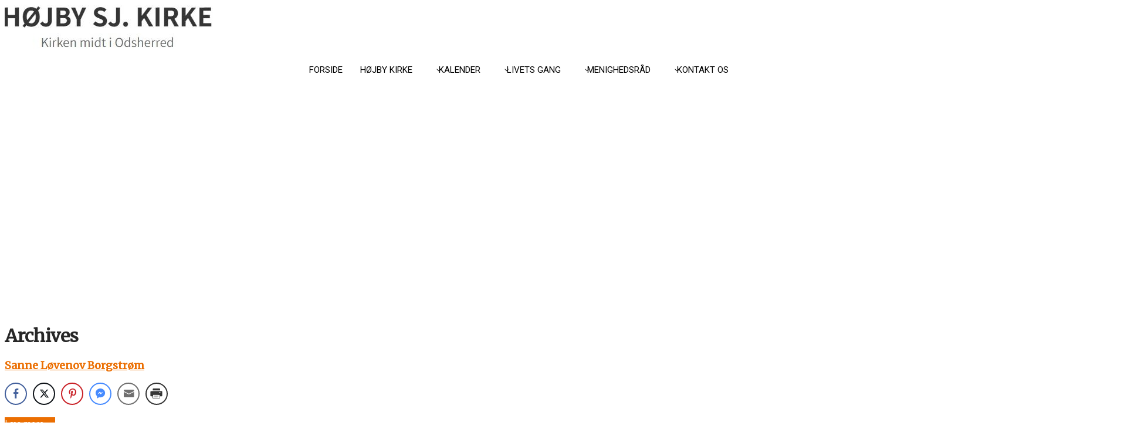

--- FILE ---
content_type: text/html; charset=UTF-8
request_url: https://www.hoejby-sj-kirke.dk/team_department/valgbestyrelse/
body_size: 14791
content:
<!DOCTYPE html><html lang="da-DK"><head><meta charset="UTF-8"><meta name="SKYPE_TOOLBAR" content="SKYPE_TOOLBAR_PARSER_COMPATIBLE"><meta name="viewport" content="width=device-width"><link rel="profile" href="http://gmpg.org/xfn/11"><link rel="pingback" href="https://www.hoejby-sj-kirke.dk/xmlrpc.php"> <!--[if lt IE 9]> <script type="text/javascript" src="https://usercontent.one/wp/www.hoejby-sj-kirke.dk/wp-content/themes/prayer-pro/js/html5.js?media=1740178171"></script> <link rel="stylesheet" href="https://usercontent.one/wp/www.hoejby-sj-kirke.dk/wp-content/themes/prayer-pro/css/ie.css?media=1740178171" type="text/css" media="all" /> <![endif]--><title>Valgbestyrelse &#8211; Højby Sj. Kirke</title><meta name='robots' content='max-image-preview:large' /><link rel='dns-prefetch' href='//fonts.googleapis.com' /><link rel="alternate" type="application/rss+xml" title="Højby Sj. Kirke &raquo; Feed" href="https://www.hoejby-sj-kirke.dk/feed/" /><link rel="alternate" type="application/rss+xml" title="Højby Sj. Kirke &raquo;-kommentar-feed" href="https://www.hoejby-sj-kirke.dk/comments/feed/" /><link rel="alternate" type="text/calendar" title="Højby Sj. Kirke &raquo; iCal Feed" href="https://www.hoejby-sj-kirke.dk/arrangementer/?ical=1" /><link rel="alternate" type="application/rss+xml" title="Højby Sj. Kirke &raquo; Valgbestyrelse Department Feed" href="https://www.hoejby-sj-kirke.dk/team_department/valgbestyrelse/feed/" /><style id='wp-img-auto-sizes-contain-inline-css' type='text/css'>img:is([sizes=auto i],[sizes^="auto," i]){contain-intrinsic-size:3000px 1500px}
/*# sourceURL=wp-img-auto-sizes-contain-inline-css */</style><link rel='stylesheet' id='tribe-events-pro-mini-calendar-block-styles-css' href='https://usercontent.one/wp/www.hoejby-sj-kirke.dk/wp-content/plugins/events-calendar-pro/build/css/tribe-events-pro-mini-calendar-block.css?ver=7.7.12&media=1740178171' type='text/css' media='all' /><style id='wp-emoji-styles-inline-css' type='text/css'>img.wp-smiley, img.emoji {
		display: inline !important;
		border: none !important;
		box-shadow: none !important;
		height: 1em !important;
		width: 1em !important;
		margin: 0 0.07em !important;
		vertical-align: -0.1em !important;
		background: none !important;
		padding: 0 !important;
	}
/*# sourceURL=wp-emoji-styles-inline-css */</style><link rel='stylesheet' id='wp-block-library-css' href='https://www.hoejby-sj-kirke.dk/wp-includes/css/dist/block-library/style.min.css?ver=6.9' type='text/css' media='all' /><style id='wp-block-paragraph-inline-css' type='text/css'>.is-small-text{font-size:.875em}.is-regular-text{font-size:1em}.is-large-text{font-size:2.25em}.is-larger-text{font-size:3em}.has-drop-cap:not(:focus):first-letter{float:left;font-size:8.4em;font-style:normal;font-weight:100;line-height:.68;margin:.05em .1em 0 0;text-transform:uppercase}body.rtl .has-drop-cap:not(:focus):first-letter{float:none;margin-left:.1em}p.has-drop-cap.has-background{overflow:hidden}:root :where(p.has-background){padding:1.25em 2.375em}:where(p.has-text-color:not(.has-link-color)) a{color:inherit}p.has-text-align-left[style*="writing-mode:vertical-lr"],p.has-text-align-right[style*="writing-mode:vertical-rl"]{rotate:180deg}
/*# sourceURL=https://www.hoejby-sj-kirke.dk/wp-includes/blocks/paragraph/style.min.css */</style><style id='global-styles-inline-css' type='text/css'>:root{--wp--preset--aspect-ratio--square: 1;--wp--preset--aspect-ratio--4-3: 4/3;--wp--preset--aspect-ratio--3-4: 3/4;--wp--preset--aspect-ratio--3-2: 3/2;--wp--preset--aspect-ratio--2-3: 2/3;--wp--preset--aspect-ratio--16-9: 16/9;--wp--preset--aspect-ratio--9-16: 9/16;--wp--preset--color--black: #000000;--wp--preset--color--cyan-bluish-gray: #abb8c3;--wp--preset--color--white: #ffffff;--wp--preset--color--pale-pink: #f78da7;--wp--preset--color--vivid-red: #cf2e2e;--wp--preset--color--luminous-vivid-orange: #ff6900;--wp--preset--color--luminous-vivid-amber: #fcb900;--wp--preset--color--light-green-cyan: #7bdcb5;--wp--preset--color--vivid-green-cyan: #00d084;--wp--preset--color--pale-cyan-blue: #8ed1fc;--wp--preset--color--vivid-cyan-blue: #0693e3;--wp--preset--color--vivid-purple: #9b51e0;--wp--preset--gradient--vivid-cyan-blue-to-vivid-purple: linear-gradient(135deg,rgb(6,147,227) 0%,rgb(155,81,224) 100%);--wp--preset--gradient--light-green-cyan-to-vivid-green-cyan: linear-gradient(135deg,rgb(122,220,180) 0%,rgb(0,208,130) 100%);--wp--preset--gradient--luminous-vivid-amber-to-luminous-vivid-orange: linear-gradient(135deg,rgb(252,185,0) 0%,rgb(255,105,0) 100%);--wp--preset--gradient--luminous-vivid-orange-to-vivid-red: linear-gradient(135deg,rgb(255,105,0) 0%,rgb(207,46,46) 100%);--wp--preset--gradient--very-light-gray-to-cyan-bluish-gray: linear-gradient(135deg,rgb(238,238,238) 0%,rgb(169,184,195) 100%);--wp--preset--gradient--cool-to-warm-spectrum: linear-gradient(135deg,rgb(74,234,220) 0%,rgb(151,120,209) 20%,rgb(207,42,186) 40%,rgb(238,44,130) 60%,rgb(251,105,98) 80%,rgb(254,248,76) 100%);--wp--preset--gradient--blush-light-purple: linear-gradient(135deg,rgb(255,206,236) 0%,rgb(152,150,240) 100%);--wp--preset--gradient--blush-bordeaux: linear-gradient(135deg,rgb(254,205,165) 0%,rgb(254,45,45) 50%,rgb(107,0,62) 100%);--wp--preset--gradient--luminous-dusk: linear-gradient(135deg,rgb(255,203,112) 0%,rgb(199,81,192) 50%,rgb(65,88,208) 100%);--wp--preset--gradient--pale-ocean: linear-gradient(135deg,rgb(255,245,203) 0%,rgb(182,227,212) 50%,rgb(51,167,181) 100%);--wp--preset--gradient--electric-grass: linear-gradient(135deg,rgb(202,248,128) 0%,rgb(113,206,126) 100%);--wp--preset--gradient--midnight: linear-gradient(135deg,rgb(2,3,129) 0%,rgb(40,116,252) 100%);--wp--preset--font-size--small: 13px;--wp--preset--font-size--medium: 20px;--wp--preset--font-size--large: 36px;--wp--preset--font-size--x-large: 42px;--wp--preset--spacing--20: 0.44rem;--wp--preset--spacing--30: 0.67rem;--wp--preset--spacing--40: 1rem;--wp--preset--spacing--50: 1.5rem;--wp--preset--spacing--60: 2.25rem;--wp--preset--spacing--70: 3.38rem;--wp--preset--spacing--80: 5.06rem;--wp--preset--shadow--natural: 6px 6px 9px rgba(0, 0, 0, 0.2);--wp--preset--shadow--deep: 12px 12px 50px rgba(0, 0, 0, 0.4);--wp--preset--shadow--sharp: 6px 6px 0px rgba(0, 0, 0, 0.2);--wp--preset--shadow--outlined: 6px 6px 0px -3px rgb(255, 255, 255), 6px 6px rgb(0, 0, 0);--wp--preset--shadow--crisp: 6px 6px 0px rgb(0, 0, 0);}:where(.is-layout-flex){gap: 0.5em;}:where(.is-layout-grid){gap: 0.5em;}body .is-layout-flex{display: flex;}.is-layout-flex{flex-wrap: wrap;align-items: center;}.is-layout-flex > :is(*, div){margin: 0;}body .is-layout-grid{display: grid;}.is-layout-grid > :is(*, div){margin: 0;}:where(.wp-block-columns.is-layout-flex){gap: 2em;}:where(.wp-block-columns.is-layout-grid){gap: 2em;}:where(.wp-block-post-template.is-layout-flex){gap: 1.25em;}:where(.wp-block-post-template.is-layout-grid){gap: 1.25em;}.has-black-color{color: var(--wp--preset--color--black) !important;}.has-cyan-bluish-gray-color{color: var(--wp--preset--color--cyan-bluish-gray) !important;}.has-white-color{color: var(--wp--preset--color--white) !important;}.has-pale-pink-color{color: var(--wp--preset--color--pale-pink) !important;}.has-vivid-red-color{color: var(--wp--preset--color--vivid-red) !important;}.has-luminous-vivid-orange-color{color: var(--wp--preset--color--luminous-vivid-orange) !important;}.has-luminous-vivid-amber-color{color: var(--wp--preset--color--luminous-vivid-amber) !important;}.has-light-green-cyan-color{color: var(--wp--preset--color--light-green-cyan) !important;}.has-vivid-green-cyan-color{color: var(--wp--preset--color--vivid-green-cyan) !important;}.has-pale-cyan-blue-color{color: var(--wp--preset--color--pale-cyan-blue) !important;}.has-vivid-cyan-blue-color{color: var(--wp--preset--color--vivid-cyan-blue) !important;}.has-vivid-purple-color{color: var(--wp--preset--color--vivid-purple) !important;}.has-black-background-color{background-color: var(--wp--preset--color--black) !important;}.has-cyan-bluish-gray-background-color{background-color: var(--wp--preset--color--cyan-bluish-gray) !important;}.has-white-background-color{background-color: var(--wp--preset--color--white) !important;}.has-pale-pink-background-color{background-color: var(--wp--preset--color--pale-pink) !important;}.has-vivid-red-background-color{background-color: var(--wp--preset--color--vivid-red) !important;}.has-luminous-vivid-orange-background-color{background-color: var(--wp--preset--color--luminous-vivid-orange) !important;}.has-luminous-vivid-amber-background-color{background-color: var(--wp--preset--color--luminous-vivid-amber) !important;}.has-light-green-cyan-background-color{background-color: var(--wp--preset--color--light-green-cyan) !important;}.has-vivid-green-cyan-background-color{background-color: var(--wp--preset--color--vivid-green-cyan) !important;}.has-pale-cyan-blue-background-color{background-color: var(--wp--preset--color--pale-cyan-blue) !important;}.has-vivid-cyan-blue-background-color{background-color: var(--wp--preset--color--vivid-cyan-blue) !important;}.has-vivid-purple-background-color{background-color: var(--wp--preset--color--vivid-purple) !important;}.has-black-border-color{border-color: var(--wp--preset--color--black) !important;}.has-cyan-bluish-gray-border-color{border-color: var(--wp--preset--color--cyan-bluish-gray) !important;}.has-white-border-color{border-color: var(--wp--preset--color--white) !important;}.has-pale-pink-border-color{border-color: var(--wp--preset--color--pale-pink) !important;}.has-vivid-red-border-color{border-color: var(--wp--preset--color--vivid-red) !important;}.has-luminous-vivid-orange-border-color{border-color: var(--wp--preset--color--luminous-vivid-orange) !important;}.has-luminous-vivid-amber-border-color{border-color: var(--wp--preset--color--luminous-vivid-amber) !important;}.has-light-green-cyan-border-color{border-color: var(--wp--preset--color--light-green-cyan) !important;}.has-vivid-green-cyan-border-color{border-color: var(--wp--preset--color--vivid-green-cyan) !important;}.has-pale-cyan-blue-border-color{border-color: var(--wp--preset--color--pale-cyan-blue) !important;}.has-vivid-cyan-blue-border-color{border-color: var(--wp--preset--color--vivid-cyan-blue) !important;}.has-vivid-purple-border-color{border-color: var(--wp--preset--color--vivid-purple) !important;}.has-vivid-cyan-blue-to-vivid-purple-gradient-background{background: var(--wp--preset--gradient--vivid-cyan-blue-to-vivid-purple) !important;}.has-light-green-cyan-to-vivid-green-cyan-gradient-background{background: var(--wp--preset--gradient--light-green-cyan-to-vivid-green-cyan) !important;}.has-luminous-vivid-amber-to-luminous-vivid-orange-gradient-background{background: var(--wp--preset--gradient--luminous-vivid-amber-to-luminous-vivid-orange) !important;}.has-luminous-vivid-orange-to-vivid-red-gradient-background{background: var(--wp--preset--gradient--luminous-vivid-orange-to-vivid-red) !important;}.has-very-light-gray-to-cyan-bluish-gray-gradient-background{background: var(--wp--preset--gradient--very-light-gray-to-cyan-bluish-gray) !important;}.has-cool-to-warm-spectrum-gradient-background{background: var(--wp--preset--gradient--cool-to-warm-spectrum) !important;}.has-blush-light-purple-gradient-background{background: var(--wp--preset--gradient--blush-light-purple) !important;}.has-blush-bordeaux-gradient-background{background: var(--wp--preset--gradient--blush-bordeaux) !important;}.has-luminous-dusk-gradient-background{background: var(--wp--preset--gradient--luminous-dusk) !important;}.has-pale-ocean-gradient-background{background: var(--wp--preset--gradient--pale-ocean) !important;}.has-electric-grass-gradient-background{background: var(--wp--preset--gradient--electric-grass) !important;}.has-midnight-gradient-background{background: var(--wp--preset--gradient--midnight) !important;}.has-small-font-size{font-size: var(--wp--preset--font-size--small) !important;}.has-medium-font-size{font-size: var(--wp--preset--font-size--medium) !important;}.has-large-font-size{font-size: var(--wp--preset--font-size--large) !important;}.has-x-large-font-size{font-size: var(--wp--preset--font-size--x-large) !important;}
/*# sourceURL=global-styles-inline-css */</style><style id='classic-theme-styles-inline-css' type='text/css'>/*! This file is auto-generated */
.wp-block-button__link{color:#fff;background-color:#32373c;border-radius:9999px;box-shadow:none;text-decoration:none;padding:calc(.667em + 2px) calc(1.333em + 2px);font-size:1.125em}.wp-block-file__button{background:#32373c;color:#fff;text-decoration:none}
/*# sourceURL=/wp-includes/css/classic-themes.min.css */</style><link rel='stylesheet' id='ssb-front-css-css' href='https://usercontent.one/wp/www.hoejby-sj-kirke.dk/wp-content/plugins/simple-social-buttons/assets/css/front.css?ver=6.2.0&media=1740178171' type='text/css' media='all' /><link rel='stylesheet' id='uag-style-474-css' href='https://usercontent.one/wp/www.hoejby-sj-kirke.dk/wp-content/uploads/uag-plugin/assets/0/uag-css-474.css?media=1740178171?ver=1768581269' type='text/css' media='all' /><link rel='stylesheet' id='prayer-pro-gfonts-lato-css' href='//fonts.googleapis.com/css?family=Lato%3A400%2C300%2C300italic%2C400italic%2C700%2C700italic&#038;ver=6.9' type='text/css' media='all' /><link rel='stylesheet' id='prayer-pro-gfonts-body-css' href='//fonts.googleapis.com/css?family=Assistant&#038;subset=cyrillic%2Carabic%2Cbengali%2Ccyrillic%2Ccyrillic-ext%2Cdevanagari%2Cgreek%2Cgreek-ext%2Cgujarati%2Chebrew%2Clatin-ext%2Ctamil%2Ctelugu%2Cthai%2Cvietnamese%2Clatin&#038;ver=6.9' type='text/css' media='all' /><link rel='stylesheet' id='prayer-pro-gfonts-logo-css' href='//fonts.googleapis.com/css?family=Assistant&#038;subset=cyrillic%2Carabic%2Cbengali%2Ccyrillic%2Ccyrillic-ext%2Cdevanagari%2Cgreek%2Cgreek-ext%2Cgujarati%2Chebrew%2Clatin-ext%2Ctamil%2Ctelugu%2Cthai%2Cvietnamese%2Clatin&#038;ver=6.9' type='text/css' media='all' /><link rel='stylesheet' id='prayer-pro-gfonts-nav-css' href='//fonts.googleapis.com/css?family=Roboto&#038;subset=cyrillic%2Carabic%2Cbengali%2Ccyrillic%2Ccyrillic-ext%2Cdevanagari%2Cgreek%2Cgreek-ext%2Cgujarati%2Chebrew%2Clatin-ext%2Ctamil%2Ctelugu%2Cthai%2Cvietnamese%2Clatin&#038;ver=6.9' type='text/css' media='all' /><link rel='stylesheet' id='prayer-pro-gfonts-heading-css' href='//fonts.googleapis.com/css?family=Merriweather&#038;subset=cyrillic%2Carabic%2Cbengali%2Ccyrillic%2Ccyrillic-ext%2Cdevanagari%2Cgreek%2Cgreek-ext%2Cgujarati%2Chebrew%2Clatin-ext%2Ctamil%2Ctelugu%2Cthai%2Cvietnamese%2Clatin&#038;ver=6.9' type='text/css' media='all' /><link rel='stylesheet' id='economicspro-gfonts-sectiontitle-css' href='//fonts.googleapis.com/css?family=Merriweather&#038;subset=cyrillic%2Carabic%2Cbengali%2Ccyrillic%2Ccyrillic-ext%2Cdevanagari%2Cgreek%2Cgreek-ext%2Cgujarati%2Chebrew%2Clatin-ext%2Ctamil%2Ctelugu%2Cthai%2Cvietnamese%2Clatin&#038;ver=6.9' type='text/css' media='all' /><link rel='stylesheet' id='economicspro-gfonts-slidetitle-css' href='//fonts.googleapis.com/css?family=Playfair+Display&#038;subset=cyrillic%2Carabic%2Cbengali%2Ccyrillic%2Ccyrillic-ext%2Cdevanagari%2Cgreek%2Cgreek-ext%2Cgujarati%2Chebrew%2Clatin-ext%2Ctamil%2Ctelugu%2Cthai%2Cvietnamese%2Clatin&#038;ver=6.9' type='text/css' media='all' /><link rel='stylesheet' id='economicspro-gfonts-slidedes-css' href='//fonts.googleapis.com/css?family=Assistant&#038;subset=cyrillic%2Carabic%2Cbengali%2Ccyrillic%2Ccyrillic-ext%2Cdevanagari%2Cgreek%2Cgreek-ext%2Cgujarati%2Chebrew%2Clatin-ext%2Ctamil%2Ctelugu%2Cthai%2Cvietnamese%2Clatin&#038;ver=6.9' type='text/css' media='all' /><link rel='stylesheet' id='prayer-pro-basic-style-css' href='https://usercontent.one/wp/www.hoejby-sj-kirke.dk/wp-content/themes/prayer-pro/style.css?ver=6.9&media=1740178171' type='text/css' media='all' /><link rel='stylesheet' id='prayer-pro-editor-style-css' href='https://usercontent.one/wp/www.hoejby-sj-kirke.dk/wp-content/themes/prayer-pro/editor-style.css?ver=6.9&media=1740178171' type='text/css' media='all' /><link rel='stylesheet' id='prayer-pro-base-style-css' href='https://usercontent.one/wp/www.hoejby-sj-kirke.dk/wp-content/themes/prayer-pro/css/default.css?ver=6.9&media=1740178171' type='text/css' media='all' /><link rel='stylesheet' id='prayer-pro-fontawesome-all-style-css' href='https://usercontent.one/wp/www.hoejby-sj-kirke.dk/wp-content/themes/prayer-pro/fontsawesome/css/fontawesome-all.css?ver=6.9&media=1740178171' type='text/css' media='all' /><link rel='stylesheet' id='prayer-pro-animation-css' href='https://usercontent.one/wp/www.hoejby-sj-kirke.dk/wp-content/themes/prayer-pro/css/animation.css?ver=6.9&media=1740178171' type='text/css' media='all' /><link rel='stylesheet' id='prayer-pro-hover-css' href='https://usercontent.one/wp/www.hoejby-sj-kirke.dk/wp-content/themes/prayer-pro/css/hover.css?ver=6.9&media=1740178171' type='text/css' media='all' /><link rel='stylesheet' id='prayer-pro-hover-min-css' href='https://usercontent.one/wp/www.hoejby-sj-kirke.dk/wp-content/themes/prayer-pro/css/hover-min.css?ver=6.9&media=1740178171' type='text/css' media='all' /><link rel='stylesheet' id='prayer-pro-testimonialslider-style-css' href='https://usercontent.one/wp/www.hoejby-sj-kirke.dk/wp-content/themes/prayer-pro/testimonialsrotator/js/tm-rotator.css?ver=6.9&media=1740178171' type='text/css' media='all' /><link rel='stylesheet' id='prayer-pro-responsive-style-css' href='https://usercontent.one/wp/www.hoejby-sj-kirke.dk/wp-content/themes/prayer-pro/css/responsive.css?ver=6.9&media=1740178171' type='text/css' media='all' /><link rel='stylesheet' id='prayer-pro-owl-style-css' href='https://usercontent.one/wp/www.hoejby-sj-kirke.dk/wp-content/themes/prayer-pro/testimonialsrotator/js/owl.carousel.css?ver=6.9&media=1740178171' type='text/css' media='all' /><link rel='stylesheet' id='prayer-pro-mixitup-style-css' href='https://usercontent.one/wp/www.hoejby-sj-kirke.dk/wp-content/themes/prayer-pro/mixitup/style-mixitup.css?ver=6.9&media=1740178171' type='text/css' media='all' /><link rel='stylesheet' id='prayer-pro-prettyphoto-style-css' href='https://usercontent.one/wp/www.hoejby-sj-kirke.dk/wp-content/themes/prayer-pro/mixitup/prettyPhotoe735.css?ver=6.9&media=1740178171' type='text/css' media='all' /><link rel='stylesheet' id='prayer-pro-flexiselcss-css' href='https://usercontent.one/wp/www.hoejby-sj-kirke.dk/wp-content/themes/prayer-pro/css/flexiselcss.css?ver=6.9&media=1740178171' type='text/css' media='all' /><link rel='stylesheet' id='prayer-pro-youtube-popup-css' href='https://usercontent.one/wp/www.hoejby-sj-kirke.dk/wp-content/themes/prayer-pro/popupvideo/grt-youtube-popup.css?ver=6.9&media=1740178171' type='text/css' media='all' /><link rel='stylesheet' id='prayer-pro-animation-style-css' href='https://usercontent.one/wp/www.hoejby-sj-kirke.dk/wp-content/themes/prayer-pro/css/animation-style.css?ver=6.9&media=1740178171' type='text/css' media='all' /><link rel='stylesheet' id='pscrollbar-css' href='https://usercontent.one/wp/www.hoejby-sj-kirke.dk/wp-content/plugins/quadmenu/assets/frontend/pscrollbar/perfect-scrollbar.min.css?ver=3.3.2&media=1740178171' type='text/css' media='all' /><link rel='stylesheet' id='quadmenu-normalize-css' href='https://usercontent.one/wp/www.hoejby-sj-kirke.dk/wp-content/plugins/quadmenu/assets/frontend/css/quadmenu-normalize.css?ver=3.3.2&media=1740178171' type='text/css' media='all' /><link rel='stylesheet' id='quadmenu-css' href='https://usercontent.one/wp/www.hoejby-sj-kirke.dk/wp-content/plugins/quadmenu/build/frontend/style.css?ver=3.3.2&media=1740178171' type='text/css' media='all' /><link rel='stylesheet' id='quadmenu-locations-css' href='https://usercontent.one/wp/www.hoejby-sj-kirke.dk/wp-content/uploads/prayer-pro/quadmenu-locations.css?media=1740178171?ver=1740322487' type='text/css' media='all' /><link rel='stylesheet' id='dashicons-css' href='https://www.hoejby-sj-kirke.dk/wp-includes/css/dashicons.min.css?ver=6.9' type='text/css' media='all' /><link rel='stylesheet' id='rt-team-css-css' href='https://usercontent.one/wp/www.hoejby-sj-kirke.dk/wp-content/plugins/tlp-team/assets/css/tlpteam.css?ver=5.0.11&media=1740178171' type='text/css' media='all' /><link rel='stylesheet' id='rt-team-sc-css' href='https://usercontent.one/wp/www.hoejby-sj-kirke.dk/wp-content/uploads/tlp-team/team-sc.css?media=1740178171?ver=1669738523' type='text/css' media='all' /><link rel='stylesheet' id='tlp-fontawsome-css' href='https://usercontent.one/wp/www.hoejby-sj-kirke.dk/wp-content/plugins/tlp-team/assets/vendor/font-awesome/css/all.min.css?ver=5.0.11&media=1740178171' type='text/css' media='all' /><link rel='stylesheet' id='tlp-swiper-css' href='https://usercontent.one/wp/www.hoejby-sj-kirke.dk/wp-content/plugins/tlp-team/assets/vendor/swiper/swiper.min.css?ver=5.0.11&media=1740178171' type='text/css' media='all' /> <script type="text/javascript" src="https://www.hoejby-sj-kirke.dk/wp-includes/js/jquery/jquery.min.js?ver=3.7.1" id="jquery-core-js"></script> <script defer type="text/javascript" src="https://www.hoejby-sj-kirke.dk/wp-includes/js/jquery/jquery-migrate.min.js?ver=3.4.1" id="jquery-migrate-js"></script> <script defer type="text/javascript" src="https://usercontent.one/wp/www.hoejby-sj-kirke.dk/wp-content/themes/prayer-pro/js/custom.js?ver=6.9&media=1740178171" id="prayer-pro-customscripts-js"></script> <script defer type="text/javascript" src="https://usercontent.one/wp/www.hoejby-sj-kirke.dk/wp-content/themes/prayer-pro/testimonialsrotator/js/jquery.quovolver.min.js?ver=6.9&media=1740178171" id="prayer-pro-testimonialsminjs-js"></script> <script defer type="text/javascript" src="https://usercontent.one/wp/www.hoejby-sj-kirke.dk/wp-content/themes/prayer-pro/testimonialsrotator/js/owl.carousel.js?ver=6.9&media=1740178171" id="prayer-pro-owljs-js"></script> <script defer type="text/javascript" src="https://usercontent.one/wp/www.hoejby-sj-kirke.dk/wp-content/themes/prayer-pro/counter/js/jquery.counterup.min.js?ver=6.9&media=1740178171" id="prayer-pro-counterup-js"></script> <script defer type="text/javascript" src="https://usercontent.one/wp/www.hoejby-sj-kirke.dk/wp-content/themes/prayer-pro/counter/js/waypoints.min.js?ver=6.9&media=1740178171" id="prayer-pro-waypoints-js"></script> <script defer type="text/javascript" src="https://usercontent.one/wp/www.hoejby-sj-kirke.dk/wp-content/themes/prayer-pro/mixitup/jquery_013.js?ver=6.9&media=1740178171" id="prayer-pro-jquery_013-script-js"></script> <script defer type="text/javascript" src="https://usercontent.one/wp/www.hoejby-sj-kirke.dk/wp-content/themes/prayer-pro/mixitup/jquery_003.js?ver=6.9&media=1740178171" id="prayer-pro-jquery_003-script-js"></script> <script defer type="text/javascript" src="https://usercontent.one/wp/www.hoejby-sj-kirke.dk/wp-content/themes/prayer-pro/mixitup/screen.js?ver=6.9&media=1740178171" id="prayer-pro-screen-script-js"></script> <script defer type="text/javascript" src="https://usercontent.one/wp/www.hoejby-sj-kirke.dk/wp-content/themes/prayer-pro/mixitup/jquery.prettyPhoto5152.js?ver=6.9&media=1740178171" id="prayer-pro-prettyphoto-script-js"></script> <script defer type="text/javascript" src="https://usercontent.one/wp/www.hoejby-sj-kirke.dk/wp-content/themes/prayer-pro/js/jquery.flexisel.js?ver=6.9&media=1740178171" id="prayer-pro-flexisel-js"></script> <script defer type="text/javascript" src="https://usercontent.one/wp/www.hoejby-sj-kirke.dk/wp-content/themes/prayer-pro/popupvideo/grt-youtube-popup.js?ver=6.9&media=1740178171" id="prayer-pro-youtube-popup-js"></script> <script defer type="text/javascript" src="https://usercontent.one/wp/www.hoejby-sj-kirke.dk/wp-content/themes/prayer-pro/js/custom-animation.js?ver=6.9&media=1740178171" id="prayer-pro-custom-animation-js"></script> <link rel="https://api.w.org/" href="https://www.hoejby-sj-kirke.dk/wp-json/" /><link rel="alternate" title="JSON" type="application/json" href="https://www.hoejby-sj-kirke.dk/wp-json/wp/v2/team_department/474" /><link rel="EditURI" type="application/rsd+xml" title="RSD" href="https://www.hoejby-sj-kirke.dk/xmlrpc.php?rsd" /><meta name="generator" content="WordPress 6.9" /><style>[class*=" icon-oc-"],[class^=icon-oc-]{speak:none;font-style:normal;font-weight:400;font-variant:normal;text-transform:none;line-height:1;-webkit-font-smoothing:antialiased;-moz-osx-font-smoothing:grayscale}.icon-oc-one-com-white-32px-fill:before{content:"901"}.icon-oc-one-com:before{content:"900"}#one-com-icon,.toplevel_page_onecom-wp .wp-menu-image{speak:none;display:flex;align-items:center;justify-content:center;text-transform:none;line-height:1;-webkit-font-smoothing:antialiased;-moz-osx-font-smoothing:grayscale}.onecom-wp-admin-bar-item>a,.toplevel_page_onecom-wp>.wp-menu-name{font-size:16px;font-weight:400;line-height:1}.toplevel_page_onecom-wp>.wp-menu-name img{width:69px;height:9px;}.wp-submenu-wrap.wp-submenu>.wp-submenu-head>img{width:88px;height:auto}.onecom-wp-admin-bar-item>a img{height:7px!important}.onecom-wp-admin-bar-item>a img,.toplevel_page_onecom-wp>.wp-menu-name img{opacity:.8}.onecom-wp-admin-bar-item.hover>a img,.toplevel_page_onecom-wp.wp-has-current-submenu>.wp-menu-name img,li.opensub>a.toplevel_page_onecom-wp>.wp-menu-name img{opacity:1}#one-com-icon:before,.onecom-wp-admin-bar-item>a:before,.toplevel_page_onecom-wp>.wp-menu-image:before{content:'';position:static!important;background-color:rgba(240,245,250,.4);border-radius:102px;width:18px;height:18px;padding:0!important}.onecom-wp-admin-bar-item>a:before{width:14px;height:14px}.onecom-wp-admin-bar-item.hover>a:before,.toplevel_page_onecom-wp.opensub>a>.wp-menu-image:before,.toplevel_page_onecom-wp.wp-has-current-submenu>.wp-menu-image:before{background-color:#76b82a}.onecom-wp-admin-bar-item>a{display:inline-flex!important;align-items:center;justify-content:center}#one-com-logo-wrapper{font-size:4em}#one-com-icon{vertical-align:middle}.imagify-welcome{display:none !important;}</style><style media="screen">.simplesocialbuttons.simplesocialbuttons_inline .ssb-fb-like, .simplesocialbuttons.simplesocialbuttons_inline amp-facebook-like {
	  margin: ;
	}
		 /*inline margin*/
	
	
	
	
	
		.simplesocialbuttons.simplesocialbuttons_inline.simplesocial-round-icon button{
	  margin: ;
	}

	
			 /*margin-digbar*/</style><meta property="og:title" content="Sanne Løvenov Borgstrøm - Højby Sj. Kirke" /><meta property="og:type" content="website" /><meta property="og:url" content="https://www.hoejby-sj-kirke.dk/our-team/sanne-loevenrov-borgstroem/" /><meta property="og:site_name" content="Højby Sj. Kirke" /><meta name="twitter:card" content="summary_large_image" /><meta name="twitter:title" content="Sanne Løvenov Borgstrøm - Højby Sj. Kirke" /><meta name="tec-api-version" content="v1"><meta name="tec-api-origin" content="https://www.hoejby-sj-kirke.dk"><link rel="alternate" href="https://www.hoejby-sj-kirke.dk/wp-json/tribe/events/v1/" /> <script defer src="[data-uri]"></script> <style>body, .contact-form-section .address,  .accordion-box .acc-content{color:#535353;}body{font-family:Assistant; font-size:16px;}.logo h1 {font-family:Assistant;color:#353535;font-size:10px}.tagline{color:#666666;}h2.section_title, .sec_content_main_title{ font-family:Merriweather; font-size:40px; color:#121212; }h2.section_title::after{ border-color:#121212; }.welcome_contentcolumn h3{ font-family:Merriweather; }a:hover, .slide_toggle a:hover{color:#272727;}.footer h5{color:#fffefe; font-size:20px; }.copyright-txt{color:#ffffff}.design-by{color:#ffffff}.infobox, .infobox a{ color:#ffffff;}.button, #commentform input#submit, input.search-submit, .post-password-form input[type=submit], p.read-more a, .pagination ul li span, .pagination ul li a, .headertop .right a, .wpcf7 form input[type='submit'], #sidebar .search-form input.search-submit{ color:#ffffff; }.button:hover, #commentform input#submit:hover, input.search-submit:hover, .post-password-form input[type=submit]:hover, p.read-more a:hover, .pagination ul li .current, .pagination ul li a:hover,.headertop .right a:hover, .wpcf7 form input[type='submit']:hover{ color:#ffffff;}a.morebutton{ color:#ffffff; }a.morebutton:hover{ color:#ffffff;}a.buttonstyle1{background-color:#202020; color:#ffffff; }a.buttonstyle1:hover{ color:#ffffff;}#sidebar .search-form input.search-field{ background-color:#F0EFEF; color:#6e6d6d;  }h3.widget-title{ color:#ffffff;}#footer-wrapper{background-color:#000000; color:#717171;}.contactdetail a{color:#717171; }.copyright-wrapper{background-color:#000000}.nivo-controlNav a{background-color:#ffffff}#sidebar ul li{border-color:#d0cfcf}#sidebar ul li a{color:#78797c; }.nivo-caption h2{ font-family:Playfair Display; color:#ffffff; font-size:55px;  }.nivo-caption h5{ font-family:Roboto; font-size:14px;  }.nivo-caption p{font-family:Assistant; color:#ffffff; font-size:16px;}.copyright-wrapper a:hover{ color: #ffffff; }.toggle a{ color:#ffffff; }h1,h2,h3,h4,h5,h6{ font-family:Merriweather; }h1{ font-size:30px; color:#272727;}h2{ font-size:28px; color:#272727;}h3{ font-size:18px; color:#272727;}h4{ font-size:22px; color:#272727;}h5{font-size:20px; color:#272727;}h6{ font-size:14px; color:#272727;}.footer .social-icons a{ color:#717171; }.nivo-directionNav a{background-color:rgba(0,0,0,0.7);}ul.portfoliofilter li a{ background-color:#f1f1f1;  color:#6e6d6d; border-color:#494949;}ul.portfoliofilter li a.selected, ul.portfoliofilter li a:hover,ul.portfoliofilter li:hover a{ color:#ffffff; }.holderwrap h5{ color:#ffffff; }.holderwrap h5::after{ background-color:#ffffff; }.teammember-list span.title{ color:#ffffff; }.teammember-list cite{ color:#ffffff; }.ppmenubg{ background-color:#ffffff; }.footer .social-icons a{ background-color:#000000; }.footer .social-icons a.odd{ background-color:#000000; }.owl-controls .owl-dot{ background-color:#494949; }#clienttestiminials .item{ color:#717171; }ul.recent-post li a{ color:#717171; }.sitenav ul{font-family:'Roboto', sans-serif;font-size:10px}.sitenav ul li a, .sitenav ul li.current_page_item ul.sub-menu li a, .sitenav ul li.current-menu-parent ul.sub-menu li a, .sitenav ul li.current-menu-parent ul.sub-menu li ul.sub-menu li a{color:#1d1d1d;}
			.pp_topstrip,
			.nivo-caption h5,
			.donatenow:hover,
			.green_button:hover,
			.orange_button,
			.button, 
			a.morebutton:hover,
			#commentform input#submit, 
			input.search-submit, 
			.post-password-form input[type='submit'], 
			.fourcolbx:hover,
			h4.orange_strip,
			p.read-more a, 			
			.pagination ul li span, 
			.pagination ul li a, 
			.headertop .right a,
			.welcome_thumb,			
			.wpcf7 form input[type='submit'],			
			#sidebar .search-form input.search-submit,
			.nivo-controlNav a.active,	
			ul.portfoliofilter li a.selected, 
			ul.portfoliofilter li a:hover,
			ul.portfoliofilter li:hover a,
			.holderwrap,
			.causesbx .circleimgbox,
			.circle_countr,
			.pricing_table .tf a,
			.owl-controls .owl-dot.active,		   		
			input.search-submit:hover, 
			.post-password-form input[type=submit]:hover, 
			p.read-more a:hover, 
			.pagination ul li .current, 
			.pagination ul li a:hover,
			.headertop .right a:hover, 
			.wpcf7 form input[type='submit']:hover,
			.shopnow:hover,	
			h3.widget-title,		
			.toggle a,			
			a.buttonstyle1:hover,
			.shopnow:hover,			
			.hvr-sweep-to-right::before,
			.news-box .postdt,			
			.news-box .news-thumb,						
			.owl-prev:hover, .owl-next:hover,
			.most_video_bg i,
			.videobox,
			.teammember-list .thumnailbx,		
			.ftrdonatebtn,			
			h2.section_title::after{ background-color:#eb6e01; }a,
			.header-top .social-icons a:hover,					
			.cntbutton,	
			.sitenav ul li a:hover, 
			.sitenav ul li.current_page_item a, 
			.sitenav ul li.current_page_item ul li a:hover,
			.sitenav ul li.current-menu-parent a, 
			.sitenav ul li:hover,
			.sitenav ul li.current_page_item ul.sub-menu li a:hover, 
			.sitenav ul li.current-menu-parent ul.sub-menu li a:hover,
			.sitenav ul li.current-menu-parent ul.sub-menu li ul.sub-menu li a:hover,
			.sitenav ul li.current-menu-parent ul.sub-menu li.current_page_item a,	
			.nivo-caption .slidermore:hover,
			.contactdetail a:hover, 
			.wel3box_desc h6,
			.cuase-raised span span,
			.eventinfo span,
			.contactdetail p span,
			.eventtexttitle a:hover,
			.event_time,
			.footer ul li::before,
			.counter-column span,
			.wel3box_services:hover .wel3box_desc h4 a, 		
			.footer ul li a:hover, 
			.footer ul li.current_page_item a, 
			div.recent-post a:hover,
			.footer .social-icons a:hover,
			.copyright-wrapper a,
			#sidebar ul li::before,			
			.fourcolbx:hover h3,
			.infobox a:hover,
			.slide_toggle a, 
			ul.recent-post li .footerdate,
			.news-box h6 a:hover,
			#sidebar ul li a:hover,
			.teammember-content span,			
			.news-box .poststyle:hover,			
			.header_right .social-icons a:hover,
			#clienttestiminials h6,
			.post-title a:hover,
			.bloggridlayout h3.post-title a:hover,			
			#clienttestiminials .item:hover h6,
			.header-top .left span, a.borderbutton:hover,
			#section11 a.borderbutton:hover{ color:#eb6e01; }ul.portfoliofilter li a.selected, 
			ul.portfoliofilter li a:hover,
			ul.portfoliofilter li:hover a,					
			#clienttestiminials .item span::after,			
			a.borderbutton:hover,
			.footer h5::before,
			.footer h5::after,	
			.nivo-caption .slidermore:hover,
			#section2 .sec_content_main_title::after,
			#section4 .sec_content_main_title::after,
			#section11 a.borderbutton:hover,
			#section6 .one_third h3::after
			{ border-color:#eb6e01; }h3.widget-title:after{ border-top-color:#eb6e01;}.donatenow,
			.green_button,
			.orange_button:hover,
.button:hover, 
a.morebutton,
#commentform input#submit:hover, 
input.search-submit:hover, 
.post-password-form input[type=submit]:hover, 
p.read-more a:hover, 
.owl-prev, .owl-next,
.pagination ul li .current, 
.pagination ul li a:hover,
.headertop .right a:hover, 
.hvr-radial-out:before,
.wpcf7 form input[type='submit']:hover{ background-color:#8224e3; }.pp_topstrip .infobox a:hover{ color:#8224e3; }</style><style type="text/css"></style><link rel="icon" href="https://usercontent.one/wp/www.hoejby-sj-kirke.dk/wp-content/uploads/2021/11/Engel-130x120.jpg?media=1740178171" sizes="32x32" /><link rel="icon" href="https://usercontent.one/wp/www.hoejby-sj-kirke.dk/wp-content/uploads/2021/11/Engel.jpg?media=1740178171" sizes="192x192" /><link rel="apple-touch-icon" href="https://usercontent.one/wp/www.hoejby-sj-kirke.dk/wp-content/uploads/2021/11/Engel.jpg?media=1740178171" /><meta name="msapplication-TileImage" content="https://usercontent.one/wp/www.hoejby-sj-kirke.dk/wp-content/uploads/2021/11/Engel.jpg?media=1740178171" /></head><body id="top" class="archive tax-team_department term-valgbestyrelse term-474 wp-theme-prayer-pro tribe-no-js"><div class="sitewrapper boxlayout"><div class="header"><div class="container ppmenubg"><div class="logo"> <a href="https://www.hoejby-sj-kirke.dk/"><img src="https://usercontent.one/wp/www.hoejby-sj-kirke.dk/wp-content/uploads/2021/12/logo-ny-1-e1639003269840.jpg?media=1740178171" / ></a></div><style>@media only screen and (max-width:980px) {
      a.donatenow {display: none; }
     }</style><div class="header_right"><div class="toggle"> <a class="toggleMenu" href="#"> Menu </a></div><div class="sitenav"><nav id="quadmenu" class="quadmenu-default_theme quadmenu-v3.3.2 quadmenu-align-right quadmenu-divider-show quadmenu-carets-show quadmenu-background-color quadmenu-mobile-shadow-show quadmenu-dropdown-shadow-show quadmenu-hover-ripple quadmenu-is-embed" data-template="embed" data-theme="default_theme" data-unwrap="1" data-breakpoint="768"><div class="quadmenu-container"><div id="quadmenu_0" class="quadmenu-navbar-collapse collapsed in"><ul class="quadmenu-navbar-nav"><li id="menu-item-3842" class="quadmenu-item-3842 quadmenu-item quadmenu-item-object-page quadmenu-item-home quadmenu-item-type-post_type quadmenu-item-type-post_type quadmenu-item-level-0 quadmenu-has-title quadmenu-has-link quadmenu-has-background quadmenu-dropdown-right"> <a  href="https://www.hoejby-sj-kirke.dk/"> <span class="quadmenu-item-content"> <span class="quadmenu-text  hover t_1000">Forside</span> </span> </a></li><li id="menu-item-6478" class="quadmenu-item-6478 quadmenu-item quadmenu-item-object-custom quadmenu-item-has-children quadmenu-item-type-default quadmenu-item-level-0 quadmenu-dropdown quadmenu-has-caret quadmenu-has-title quadmenu-has-link quadmenu-has-background quadmenu-dropdown-right"> <a  href="https://www.hoejby-sj-kirke.dk/om_os" class="quadmenu-dropdown-toggle hoverintent"> <span class="quadmenu-item-content"> <span class="quadmenu-caret"></span> <span class="quadmenu-text  hover t_1000">Højby kirke</span> </span> </a><div id="dropdown-6478" class="quadmenu_flip t_300 quadmenu-dropdown-menu"><ul><li id="menu-item-6141" class="quadmenu-item-6141 quadmenu-item quadmenu-item-object-page quadmenu-item-type-post_type quadmenu-item-type-post_type quadmenu-item-level-1 quadmenu-has-title quadmenu-has-link quadmenu-has-background quadmenu-dropdown-right"> <a  href="https://www.hoejby-sj-kirke.dk/hoejby-kirke/"> <span class="quadmenu-item-content"> <span class="quadmenu-text  hover t_1000">Om kirken</span> </span> </a></li><li id="menu-item-3849" class="quadmenu-item-3849 quadmenu-item quadmenu-item-object-page quadmenu-item-type-post_type quadmenu-item-type-post_type quadmenu-item-level-1 quadmenu-has-title quadmenu-has-link quadmenu-has-background quadmenu-dropdown-right"> <a  href="https://www.hoejby-sj-kirke.dk/hoejby-kirke/kirkegaarden/"> <span class="quadmenu-item-content"> <span class="quadmenu-text  hover t_1000">Kirkegården</span> </span> </a></li><li id="menu-item-3830" class="quadmenu-item-3830 quadmenu-item quadmenu-item-object-page quadmenu-item-type-post_type quadmenu-item-type-post_type quadmenu-item-level-1 quadmenu-has-title quadmenu-has-link quadmenu-has-background quadmenu-dropdown-right"> <a  href="https://www.hoejby-sj-kirke.dk/hoejby-kirke/inventar/"> <span class="quadmenu-item-content"> <span class="quadmenu-text  hover t_1000">Inventar</span> </span> </a></li><li id="menu-item-4554" class="quadmenu-item-4554 quadmenu-item quadmenu-item-object-page quadmenu-item-type-post_type quadmenu-item-type-post_type quadmenu-item-level-1 quadmenu-has-title quadmenu-has-link quadmenu-has-background quadmenu-dropdown-right"> <a  href="https://www.hoejby-sj-kirke.dk/hoejby-kirke/vejkirke/"> <span class="quadmenu-item-content"> <span class="quadmenu-text  hover t_1000">Vejkirke</span> </span> </a></li><li id="menu-item-4036" class="quadmenu-item-4036 quadmenu-item quadmenu-item-object-page quadmenu-item-type-post_type quadmenu-item-type-post_type quadmenu-item-level-1 quadmenu-has-title quadmenu-has-link quadmenu-has-background quadmenu-dropdown-right"> <a  href="https://www.hoejby-sj-kirke.dk/hoejby-kirke/indsamling-kollekt/"> <span class="quadmenu-item-content"> <span class="quadmenu-text  hover t_1000">Indsamling / kollekt</span> </span> </a></li><li id="menu-item-4035" class="quadmenu-item-4035 quadmenu-item quadmenu-item-object-page quadmenu-item-type-post_type quadmenu-item-type-post_type quadmenu-item-level-1 quadmenu-has-title quadmenu-has-link quadmenu-has-background quadmenu-dropdown-right"> <a  href="https://www.hoejby-sj-kirke.dk/hoejby-kirke/en-vandring-paa-hoejby-kirkegaard/"> <span class="quadmenu-item-content"> <span class="quadmenu-text  hover t_1000">Postkort og hæfter</span> </span> </a></li><li id="menu-item-4567" class="quadmenu-item-4567 quadmenu-item quadmenu-item-object-page quadmenu-item-type-post_type quadmenu-item-type-post_type quadmenu-item-level-1 quadmenu-has-title quadmenu-has-link quadmenu-has-background quadmenu-dropdown-right"> <a  href="https://www.hoejby-sj-kirke.dk/hoejby-kirke/dronefilm-om-hoejby-sj-kirke/"> <span class="quadmenu-item-content"> <span class="quadmenu-text  hover t_1000">Virtuel kirke</span> </span> </a></li></ul></div></li><li id="menu-item-6482" class="quadmenu-item-6482 quadmenu-item quadmenu-item-object-custom quadmenu-item-has-children quadmenu-item-type-default quadmenu-item-level-0 quadmenu-dropdown quadmenu-has-caret quadmenu-has-title quadmenu-has-link quadmenu-has-background quadmenu-dropdown-right"> <a  href="https://www.hoejby-sj-kirke.dk/arrangementer/" class="quadmenu-dropdown-toggle hoverintent"> <span class="quadmenu-item-content"> <span class="quadmenu-caret"></span> <span class="quadmenu-text  hover t_1000">Kalender</span> </span> </a><div id="dropdown-6482" class="quadmenu_flip t_300 quadmenu-dropdown-menu"><ul><li id="menu-item-6705" class="quadmenu-item-6705 quadmenu-item quadmenu-item-object-page quadmenu-item-type-post_type quadmenu-item-type-post_type quadmenu-item-level-1 quadmenu-has-title quadmenu-has-link quadmenu-has-background quadmenu-dropdown-right"> <a  href="https://www.hoejby-sj-kirke.dk/arrangementer/gudstjenester/"> <span class="quadmenu-item-content"> <span class="quadmenu-text  hover t_1000">Gudstjenester</span> </span> </a></li><li id="menu-item-6706" class="quadmenu-item-6706 quadmenu-item quadmenu-item-object-page quadmenu-item-type-post_type quadmenu-item-type-post_type quadmenu-item-level-1 quadmenu-has-title quadmenu-has-link quadmenu-has-background quadmenu-dropdown-right"> <a  href="https://www.hoejby-sj-kirke.dk/arrangementer/babysalmesang/"> <span class="quadmenu-item-content"> <span class="quadmenu-text  hover t_1000">Babysalmesang</span> </span> </a></li><li id="menu-item-7045" class="quadmenu-item-7045 quadmenu-item quadmenu-item-object-page quadmenu-item-type-post_type quadmenu-item-type-post_type quadmenu-item-level-1 quadmenu-has-title quadmenu-has-link quadmenu-has-background quadmenu-dropdown-right"> <a  href="https://www.hoejby-sj-kirke.dk/arrangementer/konfirmation/"> <span class="quadmenu-item-content"> <span class="quadmenu-text  hover t_1000">Konfirmation</span> </span> </a></li><li id="menu-item-6703" class="quadmenu-item-6703 quadmenu-item quadmenu-item-object-page quadmenu-item-type-post_type quadmenu-item-type-post_type quadmenu-item-level-1 quadmenu-has-title quadmenu-has-link quadmenu-has-background quadmenu-dropdown-right"> <a  href="https://www.hoejby-sj-kirke.dk/arrangementer/laesekreds/"> <span class="quadmenu-item-content"> <span class="quadmenu-text  hover t_1000">Læsekreds</span> </span> </a></li><li id="menu-item-6704" class="quadmenu-item-6704 quadmenu-item quadmenu-item-object-page quadmenu-item-type-post_type quadmenu-item-type-post_type quadmenu-item-level-1 quadmenu-has-title quadmenu-has-link quadmenu-has-background quadmenu-dropdown-right"> <a  href="https://www.hoejby-sj-kirke.dk/arrangementer/minikonfirmander/"> <span class="quadmenu-item-content"> <span class="quadmenu-text  hover t_1000">Minikonfirmander</span> </span> </a></li><li id="menu-item-9019" class="quadmenu-item-9019 quadmenu-item quadmenu-item-object-page quadmenu-item-type-post_type quadmenu-item-type-post_type quadmenu-item-level-1 quadmenu-has-title quadmenu-has-link quadmenu-has-background quadmenu-dropdown-right"> <a  href="https://www.hoejby-sj-kirke.dk/andre-arrangementer/"> <span class="quadmenu-item-content"> <span class="quadmenu-text  hover t_1000">Andre arrangementer</span> </span> </a></li><li id="menu-item-9190" class="quadmenu-item-9190 quadmenu-item quadmenu-item-object-page quadmenu-item-type-post_type quadmenu-item-type-post_type quadmenu-item-level-1 quadmenu-has-title quadmenu-has-link quadmenu-has-background quadmenu-dropdown-right"> <a  href="https://www.hoejby-sj-kirke.dk/?page_id=5197"> <span class="quadmenu-item-content"> <span class="quadmenu-text  hover t_1000">Julen 2025</span> </span> </a></li><li id="menu-item-9187" class="quadmenu-item-9187 quadmenu-item quadmenu-item-object-page quadmenu-item-type-post_type quadmenu-item-type-post_type quadmenu-item-level-1 quadmenu-has-title quadmenu-has-link quadmenu-has-background quadmenu-dropdown-right"> <a  href="https://www.hoejby-sj-kirke.dk/paasken-2026/"> <span class="quadmenu-item-content"> <span class="quadmenu-text  hover t_1000">Påsken 2026</span> </span> </a></li><li id="menu-item-6848" class="quadmenu-item-6848 quadmenu-item quadmenu-item-object-page quadmenu-item-type-post_type quadmenu-item-type-post_type quadmenu-item-level-1 quadmenu-has-title quadmenu-has-link quadmenu-has-background quadmenu-dropdown-right"> <a  href="https://www.hoejby-sj-kirke.dk/kirkens-personale/menighedsraad/moeder/"> <span class="quadmenu-item-content"> <span class="quadmenu-text  hover t_1000">Møder i menighedsrådet</span> </span> </a></li></ul></div></li><li id="menu-item-6483" class="quadmenu-item-6483 quadmenu-item quadmenu-item-object-custom quadmenu-item-has-children quadmenu-item-type-default quadmenu-item-level-0 quadmenu-dropdown quadmenu-has-caret quadmenu-has-title quadmenu-has-link quadmenu-has-background quadmenu-dropdown-right"> <a  href="https://www.hoejby-sj-kirke.dk/livet" class="quadmenu-dropdown-toggle hoverintent"> <span class="quadmenu-item-content"> <span class="quadmenu-caret"></span> <span class="quadmenu-text  hover t_1000">Livets gang</span> </span> </a><div id="dropdown-6483" class="quadmenu_flip t_300 quadmenu-dropdown-menu"><ul><li id="menu-item-6484" class="quadmenu-item-6484 quadmenu-item quadmenu-item-object-page quadmenu-item-type-post_type quadmenu-item-type-post_type quadmenu-item-level-1 quadmenu-has-title quadmenu-has-link quadmenu-has-background quadmenu-dropdown-right"> <a  href="https://www.hoejby-sj-kirke.dk/livets_gang/"> <span class="quadmenu-item-content"> <span class="quadmenu-text  hover t_1000">Livsforløb</span> </span> </a></li><li id="menu-item-6352" class="quadmenu-item-6352 quadmenu-item quadmenu-item-object-post quadmenu-item-type-post_type quadmenu-item-type-post_type quadmenu-item-level-1 quadmenu-has-title quadmenu-has-link quadmenu-has-background quadmenu-dropdown-right"> <a  href="https://www.hoejby-sj-kirke.dk/foedsel/"> <span class="quadmenu-item-content"> <span class="quadmenu-text  hover t_1000">Fødsel</span> </span> </a></li><li id="menu-item-6351" class="quadmenu-item-6351 quadmenu-item quadmenu-item-object-post quadmenu-item-type-post_type quadmenu-item-type-post_type quadmenu-item-level-1 quadmenu-has-title quadmenu-has-link quadmenu-has-background quadmenu-dropdown-right"> <a  href="https://www.hoejby-sj-kirke.dk/daab/"> <span class="quadmenu-item-content"> <span class="quadmenu-text  hover t_1000">Dåb</span> </span> </a></li><li id="menu-item-6353" class="quadmenu-item-6353 quadmenu-item quadmenu-item-object-post quadmenu-item-type-post_type quadmenu-item-type-post_type quadmenu-item-level-1 quadmenu-has-title quadmenu-has-link quadmenu-has-background quadmenu-dropdown-right"> <a  href="https://www.hoejby-sj-kirke.dk/konfirmation/"> <span class="quadmenu-item-content"> <span class="quadmenu-text  hover t_1000">Konfirmation</span> </span> </a></li><li id="menu-item-6350" class="quadmenu-item-6350 quadmenu-item quadmenu-item-object-post quadmenu-item-type-post_type quadmenu-item-type-post_type quadmenu-item-level-1 quadmenu-has-title quadmenu-has-link quadmenu-has-background quadmenu-dropdown-right"> <a  href="https://www.hoejby-sj-kirke.dk/bryllup/"> <span class="quadmenu-item-content"> <span class="quadmenu-text  hover t_1000">Bryllup</span> </span> </a></li><li id="menu-item-6349" class="quadmenu-item-6349 quadmenu-item quadmenu-item-object-post quadmenu-item-type-post_type quadmenu-item-type-post_type quadmenu-item-level-1 quadmenu-has-title quadmenu-has-link quadmenu-has-background quadmenu-dropdown-right"> <a  href="https://www.hoejby-sj-kirke.dk/begravelse/"> <span class="quadmenu-item-content"> <span class="quadmenu-text  hover t_1000">Dødsfald og begravelse</span> </span> </a></li><li id="menu-item-6355" class="quadmenu-item-6355 quadmenu-item quadmenu-item-object-post quadmenu-item-type-post_type quadmenu-item-type-post_type quadmenu-item-level-1 quadmenu-has-title quadmenu-has-link quadmenu-has-background quadmenu-dropdown-right"> <a  href="https://www.hoejby-sj-kirke.dk/navneaendring-og-attester/"> <span class="quadmenu-item-content"> <span class="quadmenu-text  hover t_1000">Navneændring og attester</span> </span> </a></li><li id="menu-item-6354" class="quadmenu-item-6354 quadmenu-item quadmenu-item-object-post quadmenu-item-type-post_type quadmenu-item-type-post_type quadmenu-item-level-1 quadmenu-has-title quadmenu-has-link quadmenu-has-background quadmenu-dropdown-right"> <a  href="https://www.hoejby-sj-kirke.dk/medlem-af-folkekirken/"> <span class="quadmenu-item-content"> <span class="quadmenu-text  hover t_1000">Medlem af Folkekirken?</span> </span> </a></li></ul></div></li><li id="menu-item-6485" class="quadmenu-item-6485 quadmenu-item quadmenu-item-object-custom quadmenu-item-has-children quadmenu-item-type-default quadmenu-item-level-0 quadmenu-dropdown quadmenu-has-caret quadmenu-has-title quadmenu-has-link quadmenu-has-background quadmenu-dropdown-right"> <a  href="https://www.hoejby-sj-kirke.dk/menighedsraad/" class="quadmenu-dropdown-toggle hoverintent"> <span class="quadmenu-item-content"> <span class="quadmenu-caret"></span> <span class="quadmenu-text  hover t_1000">Menighedsråd</span> </span> </a><div id="dropdown-6485" class="quadmenu_flip t_300 quadmenu-dropdown-menu"><ul><li id="menu-item-6359" class="quadmenu-item-6359 quadmenu-item quadmenu-item-object-page quadmenu-item-type-post_type quadmenu-item-type-post_type quadmenu-item-level-1 quadmenu-has-title quadmenu-has-link quadmenu-has-background quadmenu-dropdown-right"> <a  href="https://www.hoejby-sj-kirke.dk/kirkens-personale/menighedsraad/"> <span class="quadmenu-item-content"> <span class="quadmenu-text  hover t_1000">Menighedsrådet</span> </span> </a></li><li id="menu-item-6692" class="quadmenu-item-6692 quadmenu-item quadmenu-item-object-page quadmenu-item-type-post_type quadmenu-item-type-post_type quadmenu-item-level-1 quadmenu-has-title quadmenu-has-link quadmenu-has-background quadmenu-dropdown-right"> <a  href="https://www.hoejby-sj-kirke.dk/kirkens-personale/menighedsraad/udvalg/"> <span class="quadmenu-item-content"> <span class="quadmenu-text  hover t_1000">Nedsatte udvalg</span> </span> </a></li><li id="menu-item-6361" class="quadmenu-item-6361 quadmenu-item quadmenu-item-object-page quadmenu-item-type-post_type quadmenu-item-type-post_type quadmenu-item-level-1 quadmenu-has-title quadmenu-has-link quadmenu-has-background quadmenu-dropdown-right"> <a  href="https://www.hoejby-sj-kirke.dk/kirkens-personale/menighedsraad/moeder/"> <span class="quadmenu-item-content"> <span class="quadmenu-text  hover t_1000">Møderække</span> </span> </a></li><li id="menu-item-6362" class="quadmenu-item-6362 quadmenu-item quadmenu-item-object-page quadmenu-item-type-post_type quadmenu-item-type-post_type quadmenu-item-level-1 quadmenu-has-title quadmenu-has-link quadmenu-has-background quadmenu-dropdown-right"> <a  href="https://www.hoejby-sj-kirke.dk/kirkens-personale/menighedsraad/referater/"> <span class="quadmenu-item-content"> <span class="quadmenu-text  hover t_1000">Referater</span> </span> </a></li><li id="menu-item-6363" class="quadmenu-item-6363 quadmenu-item quadmenu-item-object-page quadmenu-item-type-post_type quadmenu-item-type-post_type quadmenu-item-level-1 quadmenu-has-title quadmenu-has-link quadmenu-has-background quadmenu-dropdown-right"> <a  href="https://www.hoejby-sj-kirke.dk/kirkens-personale/menighedsraad/menighedsraadets-opgaver/"> <span class="quadmenu-item-content"> <span class="quadmenu-text  hover t_1000">Opgaver og roller</span> </span> </a></li></ul></div></li><li id="menu-item-6486" class="quadmenu-item-6486 quadmenu-item quadmenu-item-object-custom quadmenu-item-has-children quadmenu-item-type-default quadmenu-item-level-0 quadmenu-dropdown quadmenu-has-caret quadmenu-has-title quadmenu-has-link quadmenu-has-background quadmenu-dropdown-right"> <a  href="https://www.hoejby-sj-kirke.dk/kontakt" class="quadmenu-dropdown-toggle hoverintent"> <span class="quadmenu-item-content"> <span class="quadmenu-caret"></span> <span class="quadmenu-text  hover t_1000">Kontakt os</span> </span> </a><div id="dropdown-6486" class="quadmenu_flip t_300 quadmenu-dropdown-menu"><ul><li id="menu-item-3826" class="quadmenu-item-3826 quadmenu-item quadmenu-item-object-page quadmenu-item-type-post_type quadmenu-item-type-post_type quadmenu-item-level-1 quadmenu-has-title quadmenu-has-link quadmenu-has-background quadmenu-dropdown-right"> <a  href="https://www.hoejby-sj-kirke.dk/kirkens-personale/"> <span class="quadmenu-item-content"> <span class="quadmenu-text  hover t_1000">Kirkepersonale</span> </span> </a></li><li id="menu-item-6365" class="quadmenu-item-6365 quadmenu-item quadmenu-item-object-page quadmenu-item-type-post_type quadmenu-item-type-post_type quadmenu-item-level-1 quadmenu-has-title quadmenu-has-link quadmenu-has-background quadmenu-dropdown-right"> <a  href="https://www.hoejby-sj-kirke.dk/kirkens-personale/graverpersonale/"> <span class="quadmenu-item-content"> <span class="quadmenu-text  hover t_1000">Graverpersonale</span> </span> </a></li><li id="menu-item-6366" class="quadmenu-item-6366 quadmenu-item quadmenu-item-object-custom quadmenu-item-type-default quadmenu-item-level-1 quadmenu-has-title quadmenu-has-link quadmenu-has-background quadmenu-dropdown-right"> <a  href="https://www.hoejby-sj-kirke.dk/menighedsraad/"> <span class="quadmenu-item-content"> <span class="quadmenu-text  hover t_1000">Menighedsråd</span> </span> </a></li><li id="menu-item-6364" class="quadmenu-item-6364 quadmenu-item quadmenu-item-object-page quadmenu-item-type-post_type quadmenu-item-type-post_type quadmenu-item-level-1 quadmenu-has-title quadmenu-has-link quadmenu-has-background quadmenu-dropdown-right"> <a  href="https://www.hoejby-sj-kirke.dk/kirkens-personale/odsherred-sorggruppe/"> <span class="quadmenu-item-content"> <span class="quadmenu-text  hover t_1000">Odsherred Sorggruppe</span> </span> </a></li></ul></div></li></ul></div></div></nav></div><div class="clear"></div></div><div class="clear"></div></div></div><div class="innerbanner" > <img src="https://usercontent.one/wp/www.hoejby-sj-kirke.dk/wp-content/uploads/2021/12/Untitled-design-e1648393912720.png?media=1740178171" alt=""></div><style></style><div class="container content-area"><div class="middle-align"><div class="site-main nosidebar" id="sitemain"><header class="page-header"><h1 class="page-title"> Archives</h1></header><div class="blog-post-repeat"><article id="post-6451" class="post-6451 team type-team status-publish hentry team_designation-kirkevaerge team_department-kkmp team_department-menighedsraad team_department-valgbestyrelse"><header class="entry-header"><h3 class="post-title"><a href="https://www.hoejby-sj-kirke.dk/our-team/sanne-loevenrov-borgstroem/" rel="bookmark">Sanne Løvenov Borgstrøm</a></h3></header><div class="entry-summary"><div class="simplesocialbuttons simplesocial-round-icon simplesocialbuttons_inline simplesocialbuttons-align-left post-6451 team  simplesocialbuttons-inline-no-animation"> <button class="simplesocial-fb-share"  rel="nofollow"  target="_blank"  aria-label="Facebook Share" data-href="https://www.facebook.com/sharer/sharer.php?u=https://www.hoejby-sj-kirke.dk/our-team/sanne-loevenrov-borgstroem/" onClick="javascript:window.open(this.dataset.href, '', 'menubar=no,toolbar=no,resizable=yes,scrollbars=yes,height=600,width=600');return false;"><span class="simplesocialtxt">Facebook </span> </button> <button class="simplesocial-twt-share"  rel="nofollow"  target="_blank"  aria-label="Twitter Share" data-href="https://twitter.com/intent/tweet?text=Sanne+L%C3%B8venov+Borgstr%C3%B8m&url=https://www.hoejby-sj-kirke.dk/our-team/sanne-loevenrov-borgstroem/" onClick="javascript:window.open(this.dataset.href, '', 'menubar=no,toolbar=no,resizable=yes,scrollbars=yes,height=600,width=600');return false;"><span class="simplesocialtxt">Twitter</span> </button> <button class="simplesocial-pinterest-share"  rel="nofollow"  target="_blank"  aria-label="Pinterest Share" onClick="var e=document.createElement('script');e.setAttribute('type','text/javascript');e.setAttribute('charset','UTF-8');e.setAttribute('src','//assets.pinterest.com/js/pinmarklet.js?r='+Math.random()*99999999);document.body.appendChild(e);return false;" ><span class="simplesocialtxt">Pinterest</span></button> <button class="simplesocial-msng-share"  rel="nofollow"  target="_blank"  aria-label="Facebook Messenger Share" onClick="javascript:window.open( this.dataset.href, '_blank',  'menubar=no,toolbar=no,resizable=yes,scrollbars=yes,height=600,width=600' );return false;" data-href="http://www.facebook.com/dialog/send?app_id=891268654262273&redirect_uri=https%3A%2F%2Fwww.hoejby-sj-kirke.dk%2Four-team%2Fsanne-loevenrov-borgstroem%2F&link=https%3A%2F%2Fwww.hoejby-sj-kirke.dk%2Four-team%2Fsanne-loevenrov-borgstroem%2F&display=popup" ><span class="simplesocialtxt">Messenger</span></button> <button onClick="javascript:window.location.href = this.dataset.href;return false;" class="simplesocial-email-share" aria-label="Share through Email"  rel="nofollow"  target="_blank"   data-href="mailto:?subject=Sanne L%C3%B8venov Borgstr%C3%B8m&body=https://www.hoejby-sj-kirke.dk/our-team/sanne-loevenrov-borgstroem/"><span class="simplesocialtxt">Email</span></button> <button onClick="javascript:window.print();return false;"  rel="nofollow"  target="_blank"  aria-label="Print Share" class="simplesocial-print-share" ><span class="simplesocialtxt">Print</span></button></div><p class="read-more"><a href="https://www.hoejby-sj-kirke.dk/our-team/sanne-loevenrov-borgstroem/">Læs mere →</a></p><div class="clear"></div></div></article></div><div class="blog-post-repeat"><article id="post-6450" class="post-6450 team type-team status-publish hentry team_designation-naestformand team_designation-sekretaer team_department-kkmp team_department-menighedsraad team_department-underskriftsberettiget team_department-valgbestyrelse"><header class="entry-header"><h3 class="post-title"><a href="https://www.hoejby-sj-kirke.dk/our-team/helle-rostgaard-sonne/" rel="bookmark">Helle Rostgaard Sonne</a></h3></header><div class="entry-summary"><div class="simplesocialbuttons simplesocial-round-icon simplesocialbuttons_inline simplesocialbuttons-align-left post-6450 team  simplesocialbuttons-inline-no-animation"> <button class="simplesocial-fb-share"  rel="nofollow"  target="_blank"  aria-label="Facebook Share" data-href="https://www.facebook.com/sharer/sharer.php?u=https://www.hoejby-sj-kirke.dk/our-team/helle-rostgaard-sonne/" onClick="javascript:window.open(this.dataset.href, '', 'menubar=no,toolbar=no,resizable=yes,scrollbars=yes,height=600,width=600');return false;"><span class="simplesocialtxt">Facebook </span> </button> <button class="simplesocial-twt-share"  rel="nofollow"  target="_blank"  aria-label="Twitter Share" data-href="https://twitter.com/intent/tweet?text=Helle+Rostgaard+Sonne&url=https://www.hoejby-sj-kirke.dk/our-team/helle-rostgaard-sonne/" onClick="javascript:window.open(this.dataset.href, '', 'menubar=no,toolbar=no,resizable=yes,scrollbars=yes,height=600,width=600');return false;"><span class="simplesocialtxt">Twitter</span> </button> <button class="simplesocial-pinterest-share"  rel="nofollow"  target="_blank"  aria-label="Pinterest Share" onClick="var e=document.createElement('script');e.setAttribute('type','text/javascript');e.setAttribute('charset','UTF-8');e.setAttribute('src','//assets.pinterest.com/js/pinmarklet.js?r='+Math.random()*99999999);document.body.appendChild(e);return false;" ><span class="simplesocialtxt">Pinterest</span></button> <button class="simplesocial-msng-share"  rel="nofollow"  target="_blank"  aria-label="Facebook Messenger Share" onClick="javascript:window.open( this.dataset.href, '_blank',  'menubar=no,toolbar=no,resizable=yes,scrollbars=yes,height=600,width=600' );return false;" data-href="http://www.facebook.com/dialog/send?app_id=891268654262273&redirect_uri=https%3A%2F%2Fwww.hoejby-sj-kirke.dk%2Four-team%2Fhelle-rostgaard-sonne%2F&link=https%3A%2F%2Fwww.hoejby-sj-kirke.dk%2Four-team%2Fhelle-rostgaard-sonne%2F&display=popup" ><span class="simplesocialtxt">Messenger</span></button> <button onClick="javascript:window.location.href = this.dataset.href;return false;" class="simplesocial-email-share" aria-label="Share through Email"  rel="nofollow"  target="_blank"   data-href="mailto:?subject=Helle Rostgaard Sonne&body=https://www.hoejby-sj-kirke.dk/our-team/helle-rostgaard-sonne/"><span class="simplesocialtxt">Email</span></button> <button onClick="javascript:window.print();return false;"  rel="nofollow"  target="_blank"  aria-label="Print Share" class="simplesocial-print-share" ><span class="simplesocialtxt">Print</span></button></div><p class="read-more"><a href="https://www.hoejby-sj-kirke.dk/our-team/helle-rostgaard-sonne/">Læs mere →</a></p><div class="clear"></div></div></article></div><div class="blog-post-repeat"><article id="post-6442" class="post-6442 team type-team status-publish hentry team_designation-formand team_department-kkmp team_department-menighedsraad team_department-underskriftsberettiget team_department-valgbestyrelse"><header class="entry-header"><h3 class="post-title"><a href="https://www.hoejby-sj-kirke.dk/our-team/grethe-baand-skovgaard/" rel="bookmark">Grethe Baand Skovgaard</a></h3></header><div class="entry-summary"><div class="simplesocialbuttons simplesocial-round-icon simplesocialbuttons_inline simplesocialbuttons-align-left post-6442 team  simplesocialbuttons-inline-no-animation"> <button class="simplesocial-fb-share"  rel="nofollow"  target="_blank"  aria-label="Facebook Share" data-href="https://www.facebook.com/sharer/sharer.php?u=https://www.hoejby-sj-kirke.dk/our-team/grethe-baand-skovgaard/" onClick="javascript:window.open(this.dataset.href, '', 'menubar=no,toolbar=no,resizable=yes,scrollbars=yes,height=600,width=600');return false;"><span class="simplesocialtxt">Facebook </span> </button> <button class="simplesocial-twt-share"  rel="nofollow"  target="_blank"  aria-label="Twitter Share" data-href="https://twitter.com/intent/tweet?text=Grethe+Baand+Skovgaard&url=https://www.hoejby-sj-kirke.dk/our-team/grethe-baand-skovgaard/" onClick="javascript:window.open(this.dataset.href, '', 'menubar=no,toolbar=no,resizable=yes,scrollbars=yes,height=600,width=600');return false;"><span class="simplesocialtxt">Twitter</span> </button> <button class="simplesocial-pinterest-share"  rel="nofollow"  target="_blank"  aria-label="Pinterest Share" onClick="var e=document.createElement('script');e.setAttribute('type','text/javascript');e.setAttribute('charset','UTF-8');e.setAttribute('src','//assets.pinterest.com/js/pinmarklet.js?r='+Math.random()*99999999);document.body.appendChild(e);return false;" ><span class="simplesocialtxt">Pinterest</span></button> <button class="simplesocial-msng-share"  rel="nofollow"  target="_blank"  aria-label="Facebook Messenger Share" onClick="javascript:window.open( this.dataset.href, '_blank',  'menubar=no,toolbar=no,resizable=yes,scrollbars=yes,height=600,width=600' );return false;" data-href="http://www.facebook.com/dialog/send?app_id=891268654262273&redirect_uri=https%3A%2F%2Fwww.hoejby-sj-kirke.dk%2Four-team%2Fgrethe-baand-skovgaard%2F&link=https%3A%2F%2Fwww.hoejby-sj-kirke.dk%2Four-team%2Fgrethe-baand-skovgaard%2F&display=popup" ><span class="simplesocialtxt">Messenger</span></button> <button onClick="javascript:window.location.href = this.dataset.href;return false;" class="simplesocial-email-share" aria-label="Share through Email"  rel="nofollow"  target="_blank"   data-href="mailto:?subject=Grethe Baand Skovgaard&body=https://www.hoejby-sj-kirke.dk/our-team/grethe-baand-skovgaard/"><span class="simplesocialtxt">Email</span></button> <button onClick="javascript:window.print();return false;"  rel="nofollow"  target="_blank"  aria-label="Print Share" class="simplesocial-print-share" ><span class="simplesocialtxt">Print</span></button></div><p class="read-more"><a href="https://www.hoejby-sj-kirke.dk/our-team/grethe-baand-skovgaard/">Læs mere →</a></p><div class="clear"></div></div></article></div></div><div class="clear"></div></div></div><div id="footer-wrapper"><div class="container footer"><div class="cols-1"><div id="block-3" class="widget-column-1"><p></p></div><div id="nav_menu-3" class="widget-column-1"><div class="menu-footer-menu-container"><ul id="menu-footer-menu" class="menu"><li id="menu-item-3386" class="menu-item menu-item-type-custom menu-item-object-custom menu-item-3386"><a href="https://sogn.dk/hoejby-odsherred/">Højby Sogn</a></li><li id="menu-item-3385" class="menu-item menu-item-type-custom menu-item-object-custom menu-item-3385"><a href="https://provsti.dk/odsherred/">Odsherred provsti</a></li><li id="menu-item-3382" class="menu-item menu-item-type-custom menu-item-object-custom menu-item-3382"><a href="https://www.bibelselskabet.dk/praedikentekst">Kommende Prædikentekst</a></li><li id="menu-item-3383" class="menu-item menu-item-type-custom menu-item-object-custom menu-item-3383"><a href="https://www.dendanskesalmebogonline.dk/">Hør og læs en salme</a></li><li id="menu-item-3387" class="menu-item menu-item-type-custom menu-item-object-custom menu-item-3387"><a href="https://www.folkekirken.dk/">Folkekirken</a></li><li id="menu-item-3384" class="menu-item menu-item-type-custom menu-item-object-custom menu-item-3384"><a href="https://www.sjaelesorg.nu/">Sjælesorg på nettet</a></li></ul></div></div><div class="clear"></div></div><div class="clear"></div></div><div class="copyright-wrapper"><div class="container"><div class="designby"> <i class="fas fa-map-marker-alt"></i> <a href="https://www.google.com/maps/place/Bag+Kirken+6,+4573+H%C3%B8jby/@55.9127247,11.5975245,17z/data=!3m1!4b1!4m5!3m4!1s0x464d899b15edbb41:0xb173cba9496d8b7d!8m2!3d55.9127217!4d11.5997132" target="_blank">Højby Sj. kirke | Bag Kirken 6 | 4573 Højby Sj.</a> <br></br> Følg os på <a href="https://www.facebook.com/hoejbysjkirke/" target="_blank">Facebook</a><br></br> Copyright &copy; 2025. All rights reserved Design by <a href="https://gracethemes.com" target="_blank">Grace Themes</a></div><div class="clear"></div></div></div></div><div id="back-top"> <a title="Top of Page" href="#top"><span></span></a></div><script type="speculationrules">{"prefetch":[{"source":"document","where":{"and":[{"href_matches":"/*"},{"not":{"href_matches":["/wp-*.php","/wp-admin/*","/wp-content/uploads/*","/wp-content/*","/wp-content/plugins/*","/wp-content/themes/prayer-pro/*","/*\\?(.+)"]}},{"not":{"selector_matches":"a[rel~=\"nofollow\"]"}},{"not":{"selector_matches":".no-prefetch, .no-prefetch a"}}]},"eagerness":"conservative"}]}</script> <script defer src="[data-uri]"></script> <script defer src="[data-uri]"></script><script defer type="text/javascript" src="https://usercontent.one/wp/www.hoejby-sj-kirke.dk/wp-content/plugins/the-events-calendar/common/build/js/user-agent.js?media=1740178171?ver=da75d0bdea6dde3898df" id="tec-user-agent-js"></script> <script defer type="text/javascript" src="https://usercontent.one/wp/www.hoejby-sj-kirke.dk/wp-content/plugins/simple-social-buttons/assets/js/frontend-blocks.js?ver=6.2.0&media=1740178171" id="ssb-blocks-front-js-js"></script> <script defer id="ssb-front-js-js-extra" src="[data-uri]"></script> <script defer type="text/javascript" src="https://usercontent.one/wp/www.hoejby-sj-kirke.dk/wp-content/plugins/simple-social-buttons/assets/js/front.js?ver=6.2.0&media=1740178171" id="ssb-front-js-js"></script> <script type="text/javascript" src="https://usercontent.one/wp/www.hoejby-sj-kirke.dk/wp-content/plugins/quadmenu/assets/frontend/pscrollbar/perfect-scrollbar.jquery.min.js?ver=3.3.2&media=1740178171" id="pscrollbar-js"></script> <script defer type="text/javascript" src="https://www.hoejby-sj-kirke.dk/wp-includes/js/hoverIntent.min.js?ver=1.10.2" id="hoverIntent-js"></script> <script defer id="quadmenu-js-extra" src="[data-uri]"></script> <script defer type="text/javascript" src="https://usercontent.one/wp/www.hoejby-sj-kirke.dk/wp-content/plugins/quadmenu/build/frontend/index.js?media=1740178171?ver=64a0778cf68e89eed44f" id="quadmenu-js"></script> <script defer type="text/javascript" src="https://usercontent.one/wp/www.hoejby-sj-kirke.dk/wp-content/plugins/tlp-team/assets/js/rt-tooltip.js?ver=5.0.11&media=1740178171" id="rt-tooltip-js"></script> <script defer type="text/javascript" src="https://usercontent.one/wp/www.hoejby-sj-kirke.dk/wp-content/plugins/tlp-team/assets/vendor/isotope/imagesloaded.pkgd.min.js?ver=5.0.11&media=1740178171" id="tlp-image-load-js-js"></script> <script defer type="text/javascript" src="https://usercontent.one/wp/www.hoejby-sj-kirke.dk/wp-content/plugins/tlp-team/assets/vendor/swiper/swiper.min.js?ver=5.0.11&media=1740178171" id="tlp-swiper-js"></script> <script defer id="tlp-team-js-js-extra" src="[data-uri]"></script> <script defer type="text/javascript" src="https://usercontent.one/wp/www.hoejby-sj-kirke.dk/wp-content/plugins/tlp-team/assets/js/tlpteam.js?ver=5.0.11&media=1740178171" id="tlp-team-js-js"></script> <script id="wp-emoji-settings" type="application/json">{"baseUrl":"https://s.w.org/images/core/emoji/17.0.2/72x72/","ext":".png","svgUrl":"https://s.w.org/images/core/emoji/17.0.2/svg/","svgExt":".svg","source":{"concatemoji":"https://www.hoejby-sj-kirke.dk/wp-includes/js/wp-emoji-release.min.js?ver=6.9"}}</script> <script type="module">/*! This file is auto-generated */
const a=JSON.parse(document.getElementById("wp-emoji-settings").textContent),o=(window._wpemojiSettings=a,"wpEmojiSettingsSupports"),s=["flag","emoji"];function i(e){try{var t={supportTests:e,timestamp:(new Date).valueOf()};sessionStorage.setItem(o,JSON.stringify(t))}catch(e){}}function c(e,t,n){e.clearRect(0,0,e.canvas.width,e.canvas.height),e.fillText(t,0,0);t=new Uint32Array(e.getImageData(0,0,e.canvas.width,e.canvas.height).data);e.clearRect(0,0,e.canvas.width,e.canvas.height),e.fillText(n,0,0);const a=new Uint32Array(e.getImageData(0,0,e.canvas.width,e.canvas.height).data);return t.every((e,t)=>e===a[t])}function p(e,t){e.clearRect(0,0,e.canvas.width,e.canvas.height),e.fillText(t,0,0);var n=e.getImageData(16,16,1,1);for(let e=0;e<n.data.length;e++)if(0!==n.data[e])return!1;return!0}function u(e,t,n,a){switch(t){case"flag":return n(e,"\ud83c\udff3\ufe0f\u200d\u26a7\ufe0f","\ud83c\udff3\ufe0f\u200b\u26a7\ufe0f")?!1:!n(e,"\ud83c\udde8\ud83c\uddf6","\ud83c\udde8\u200b\ud83c\uddf6")&&!n(e,"\ud83c\udff4\udb40\udc67\udb40\udc62\udb40\udc65\udb40\udc6e\udb40\udc67\udb40\udc7f","\ud83c\udff4\u200b\udb40\udc67\u200b\udb40\udc62\u200b\udb40\udc65\u200b\udb40\udc6e\u200b\udb40\udc67\u200b\udb40\udc7f");case"emoji":return!a(e,"\ud83e\u1fac8")}return!1}function f(e,t,n,a){let r;const o=(r="undefined"!=typeof WorkerGlobalScope&&self instanceof WorkerGlobalScope?new OffscreenCanvas(300,150):document.createElement("canvas")).getContext("2d",{willReadFrequently:!0}),s=(o.textBaseline="top",o.font="600 32px Arial",{});return e.forEach(e=>{s[e]=t(o,e,n,a)}),s}function r(e){var t=document.createElement("script");t.src=e,t.defer=!0,document.head.appendChild(t)}a.supports={everything:!0,everythingExceptFlag:!0},new Promise(t=>{let n=function(){try{var e=JSON.parse(sessionStorage.getItem(o));if("object"==typeof e&&"number"==typeof e.timestamp&&(new Date).valueOf()<e.timestamp+604800&&"object"==typeof e.supportTests)return e.supportTests}catch(e){}return null}();if(!n){if("undefined"!=typeof Worker&&"undefined"!=typeof OffscreenCanvas&&"undefined"!=typeof URL&&URL.createObjectURL&&"undefined"!=typeof Blob)try{var e="postMessage("+f.toString()+"("+[JSON.stringify(s),u.toString(),c.toString(),p.toString()].join(",")+"));",a=new Blob([e],{type:"text/javascript"});const r=new Worker(URL.createObjectURL(a),{name:"wpTestEmojiSupports"});return void(r.onmessage=e=>{i(n=e.data),r.terminate(),t(n)})}catch(e){}i(n=f(s,u,c,p))}t(n)}).then(e=>{for(const n in e)a.supports[n]=e[n],a.supports.everything=a.supports.everything&&a.supports[n],"flag"!==n&&(a.supports.everythingExceptFlag=a.supports.everythingExceptFlag&&a.supports[n]);var t;a.supports.everythingExceptFlag=a.supports.everythingExceptFlag&&!a.supports.flag,a.supports.everything||((t=a.source||{}).concatemoji?r(t.concatemoji):t.wpemoji&&t.twemoji&&(r(t.twemoji),r(t.wpemoji)))});
//# sourceURL=https://www.hoejby-sj-kirke.dk/wp-includes/js/wp-emoji-loader.min.js</script> <script defer id="ocvars" src="[data-uri]"></script></div></body></html>

--- FILE ---
content_type: text/css
request_url: https://usercontent.one/wp/www.hoejby-sj-kirke.dk/wp-content/themes/prayer-pro/css/animation-style.css?ver=6.9&media=1740178171
body_size: -11
content:
#pagearea .pagebox_left,
#pagearea .pagebox_right,
#section1 .container,
#section2 .container,
#section3 .container,
#section4 .our_event_list,
#section5 .container,
#section6 .container,
#section7 .container,
#section8 .container,
#section9 .container,
#section10 .container
{ visibility:hidden;}